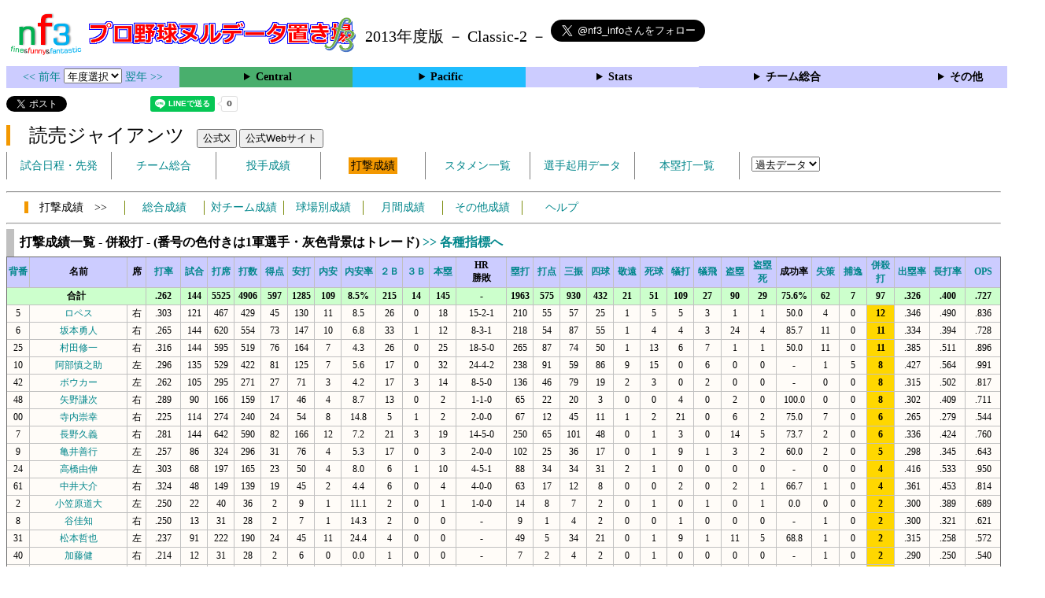

--- FILE ---
content_type: text/html; charset=UTF-8
request_url: https://nf3.sakura.ne.jp/php/stat_disp/stat_disp.php?y=2013&leg=0&tm=G&fp=0&dn=31&dk=0
body_size: 36675
content:
<!DOCTYPE html>
<html lang='ja'>
<head>
  <meta http-equiv='content-type' content='text/html; charset=UTF-8'>
  <meta http-equiv='content-style-type' content='text/css; charset=UTF-8'>
  <meta http-equiv='content-script-type' content='text/javascript; charset=UTF-8'>
  <meta name='keywords' content="プロ野球,データ,NPB,セイバーメトリクス">
  <meta name='description' content="日本プロ野球(NPB)に関する様々なデータをまとめたサイトです">
  <base href="https://nf3.sakura.ne.jp/2013/">
  <script type='text/javascript' src='../tree.js'></script>
  <script type='text/javascript' src='../mover.js'></script>
  <script type='text/javascript' src='../tree_t.js'></script>
  <title>プロ野球 ヌルデータ置き場f3 - 読売ジャイアンツ 打撃成績一覧 - </title>
  <link rel='stylesheet' href='../style.css?20210331_01''>
</head>
<body>
<!-- ヘッダー部 -->
<div id="header">
  <div class=headimg>
    <img src="../Img/nf3Logo_v2.png" width=100>
    <a href="./index.html"><img src="../Img/NulDataf3_2024.png" width=350></a>
    <br>
  </div>
  <div class=headimg>
    <span style="font-size:20px;vertical-align:middle"> 2013年度版 － Classic-2 －
<a href="https://twitter.com/nf3_info" class="twitter-follow-button" data-size="large" data-show-screen-name="true" data-lang="ja" data-show-count="false">Follow @nf3_info</a></span>
  </div>
</div>
<section>
<div class='Menubox'>
<div class='MenuCell_Index'><a href="../2012/index.html"><< 前年 </a>
<select name="select" onChange="location.href=value;">
  <option value="">年度選択</option>
  <option value="../index.html">2025年</option>
  <option value="../2024/index.html">2024年</option>
  <option value="../2023/index.html">2023年</option>
  <option value="../2022/index.html">2022年</option>
  <option value="../2021/index.html">2021年</option>
  <option value="../2020/index.html">2020年</option>
  <option value="../2019/index.html">2019年</option>
  <option value="../2018/index.html">2018年</option>
  <option value="../2017/index.html">2017年</option>
  <option value="../2016/index.html">2016年</option>
  <option value="../2015/index.html">2015年</option>
  <option value="../2014/index.html">2014年</option>
  <option value="../2013/index.html">2013年</option>
  <option value="../2012/index.html">2012年</option>
  <option value="../2011/index.html">2011年</option>
  <option value="../2010/index.html">2010年</option>
  <option value="../2009/index.html">2009年</option>
  <option value="../2008/index.html">2008年</option>
  <option value="../2007/index.html">2007年</option>
  <option value="../2006/index.html">2006年</option>
  <option value="../2005/index.html">2005年</option>
</select>
<a href='../2014/index.html'> 翌年 >></a>
</div>
<div class='MenuCell'>
<details>
<summary class='Ce'>Central</summary>
<dl>
  <dt class="G"><a href="../php/stat_disp/stat_disp.php?y=2013&leg=0&mon=0&tm=G&vst=all"><span class="G">読売ジャイアンツ</span></a></dt>
  <dt class="D"><a href="../php/stat_disp/stat_disp.php?y=2013&leg=0&mon=0&tm=D&vst=all"><span class="D">中日ドラゴンズ</span></a></dt>
  <dt class="S"><a href="../php/stat_disp/stat_disp.php?y=2013&leg=0&mon=0&tm=S&vst=all"><span class="S">東京ヤクルトスワローズ</span></a></dt>
  <dt class="C"><a href="../php/stat_disp/stat_disp.php?y=2013&leg=0&mon=0&tm=C&vst=all"><span class="C">広島東洋カープ</span></a></dt>
  <dt class="T"><a href="../php/stat_disp/stat_disp.php?y=2013&leg=0&mon=0&tm=T&vst=all"><span class="T">阪神タイガース</span></a></dt>
  <dt class="DB"><a href="../php/stat_disp/stat_disp.php?y=2013&leg=0&mon=0&tm=DB&vst=all"><span class="DB">横浜ＤｅＮＡベイスターズ</span></a></dt>
</dl>
</details>
</div>
<div class='MenuCell'>
<details>
<summary class='Pa'>Pacific</summary>
<dl>
  <dt class="F"><a href="../php/stat_disp/stat_disp.php?y=2013&leg=1&mon=0&tm=F&vst=all"><span class="F">北海道日本ハムファイターズ</span></a></dt>
  <dt class="L"><a href="../php/stat_disp/stat_disp.php?y=2013&leg=1&mon=0&tm=L&vst=all"><span class="L">埼玉西武ライオンズ</span></a></dt>
  <dt class="H"><a href="../php/stat_disp/stat_disp.php?y=2013&leg=1&mon=0&tm=H&vst=all"><span class="H">福岡ソフトバンクホークス</span></a></dt>
  <dt class="E"><a href="../php/stat_disp/stat_disp.php?y=2013&leg=1&mon=0&tm=E&vst=all"><span class="E">東北楽天ゴールデンイーグルス</span></a></dt>
  <dt class="M"><a href="../php/stat_disp/stat_disp.php?y=2013&leg=1&mon=0&tm=M&vst=all"><span class="M">千葉ロッテマリーンズ</span></a></dt>
  <dt class="Bs"><a href="../php/stat_disp/stat_disp.php?y=2013&leg=1&mon=0&tm=Bs&vst=all"><span class="Bs">オリックス・バファローズ</span></a></dt>
</dl>
</details>
</div>
<div class='MenuCell'>
<details>
<summary class='Index'>Stats</summary>
<dl>
  <dt class="Index"><a href="./Stats/Standing.htm">順位表</a></dt>
  <dt class="Ce"><a href="../php/stat_disp/stat_disp.php?y=2013&leg=0&tm=Sta&fp=0&dn=6&dk=0"><span style="color:#ffffff">セ・打撃成績</a></span></dt>
  <dt class="Ce"><a href="../php/stat_disp/stat_disp.php?y=2013&leg=0&tm=Sta&fp=1&dn=6&dk=0'"><span style="color:#ffffff">セ・投手成績</span></a></dt>
  <dt class="Pa"><a href="../php/stat_disp/stat_disp.php?y=2013&leg=1&tm=Sta&fp=0&dn=6&dk=0"><span style="color:#ffffff">パ・打撃成績</a></span></dt>
  <dt class="Pa"><a href="../php/stat_disp/stat_disp.php?y=2013&leg=1&tm=Sta&fp=1&dn=6&dk=0'"><span style="color:#ffffff">パ・投手成績</span></a></dt>
  <dt class="Index"><a href="../php/stat_disp/stat_disp.php?y=2013&leg=2&tm=Sta&fp=0&dn=6&dk=0">交流戦打撃成績</a></dt>
  <dt class="Index"><a href="../php/stat_disp/stat_disp.php?y=2013&leg=2&tm=Sta&fp=1&dn=6&dk=0">交流戦投手成績</a></dt>
</dl>
</details>
</div>
<div class='MenuCell'>
<details>
<summary class='Index'>チーム総合</summary>
<dl>
  <dt class="Index"><a href="./Stats/team_etc.htm">各種データ</a></dt>
  <dt class="Index"><a href="./Stats/Starter.htm">先発一覧</a></dt>
  <dt class="Index"><a href="./Stats/kouji.htm">公示履歴</a></dt></dl>
</details>
</div>
<div class='MenuCell'>
<details>
<summary class='Index'>その他</summary>
<dl>
  <dt class="Index"><a href="../php/vsSer.php" target="_blank">打者vs投手検索</a></dt>

</dl>
</details>
</div>
</div>
</section>
<div id="header">
<a href="https://twitter.com/share?ref_src=twsrc%5Etfw" class="twitter-share-button" data-text="プロ野球 ヌルデータ置き場f3 - 読売ジャイアンツ 打撃成績一覧 - " data-url="https://nf3.sakura.ne.jp/php/stat_disp/stat_disp.php?y=2013&leg=0&tm=G&fp=0&dn=31&dk=0" data-lang="ja" data-show-count="false">Tweet</a><script async src="https://platform.twitter.com/widgets.js" charset="utf-8"></script>
<iframe src="https://www.facebook.com/plugins/share_button.php?href=https://nf3.sakura.ne.jp/php/stat_disp/stat_disp.php?y=2013&leg=0&tm=G&fp=0&dn=31&dk=0&layout=button&size=small&width=100&height=20&appId" width="100" height="20" style="border:none;overflow:hidden" scrolling="no" frameborder="0" allowTransparency="true" allow="encrypted-media"></iframe>
<div class="line-it-button" data-lang="ja" data-type="share-a" data-env="REAL" data-url="https://nf3.sakura.ne.jp/php/stat_disp/stat_disp.php?y=2013&leg=0&tm=G&fp=0&dn=31&dk=0" data-color="default" data-size="small" data-count="true" data-ver="3" style="display: none;"></div>
<script src="https://www.line-website.com/social-plugins/js/thirdparty/loader.min.js" async="async" defer="defer"></script>
</div>
<div id="header">  <div class="headimg">
    <span style="font-size:24px" class="G3">　読売ジャイアンツ</span>　
    <button onclick="window.open('https://x.com/TokyoGiants','_blank')">公式X</button> 
    <button onclick="window.open('https://www.giants.jp/','_blank')">公式Webサイト</button>
    <div id="tmmenu">
      <ul class="tmmenu_disp">
        <li><a href="../php/stat_disp/stat_disp.php?y=2013&leg=0&mon=4&tm=G&vst=all">試合日程・先発</a></li>
        <li><a href="./Central/G/t/teamdata.htm">チーム総合</a></li>
        <li><a href="../php/stat_disp/stat_disp.php?y=2013&leg=0&tm=G&fp=1&dn=1&dk=0">投手成績</a></li>
        <li><a href="../php/stat_disp/stat_disp.php?y=2013&leg=0&tm=G&fp=0&dn=1&dk=0"><span class=G style="padding:3px">打撃成績</span></a></li>
        <li><a href="../php/stat_disp/stat_disp.php?y=2013&leg=0&mon=4&tm=G&stvst=all">スタメン一覧</a></li>
        <li><a href="./Central/G/t/kiyou.htm">選手起用データ</a></li>
        <li><a href="../php/stat_disp/stat_disp.php?y=2013&leg=0&mon=4&tm=G&hrvst=all">本塁打一覧</a></li>
        <li>　
          <select name="select" onChange="location.href=value;">
          <option value="">過去データ</option>
          <option value="../php/stat_disp/stat_disp.php?y=0&leg=0&tm=G&fp=0&dn=1&dk=0">2025年</option>
          <option value="../php/stat_disp/stat_disp.php?y=2024&leg=0&tm=G&fp=0&dn=1&dk=0">2024年</option>
          <option value="../php/stat_disp/stat_disp.php?y=2023&leg=0&tm=G&fp=0&dn=1&dk=0">2023年</option>
          <option value="../php/stat_disp/stat_disp.php?y=2022&leg=0&tm=G&fp=0&dn=1&dk=0">2022年</option>
          <option value="../php/stat_disp/stat_disp.php?y=2021&leg=0&tm=G&fp=0&dn=1&dk=0">2021年</option>
          <option value="../php/stat_disp/stat_disp.php?y=2020&leg=0&tm=G&fp=0&dn=1&dk=0">2020年</option>
          <option value="../php/stat_disp/stat_disp.php?y=2019&leg=0&tm=G&fp=0&dn=1&dk=0">2019年</option>
          <option value="../php/stat_disp/stat_disp.php?y=2018&leg=0&tm=G&fp=0&dn=1&dk=0">2018年</option>
          <option value="../php/stat_disp/stat_disp.php?y=2017&leg=0&tm=G&fp=0&dn=1&dk=0">2017年</option>
          <option value="../php/stat_disp/stat_disp.php?y=2016&leg=0&tm=G&fp=0&dn=1&dk=0">2016年</option>
          <option value="../php/stat_disp/stat_disp.php?y=2015&leg=0&tm=G&fp=0&dn=1&dk=0">2015年</option>
          <option value="../php/stat_disp/stat_disp.php?y=2014&leg=0&tm=G&fp=0&dn=1&dk=0">2014年</option>
          <option value="../php/stat_disp/stat_disp.php?y=2013&leg=0&tm=G&fp=0&dn=1&dk=0">2013年</option>
          <option value="../php/stat_disp/stat_disp.php?y=2012&leg=0&tm=G&fp=0&dn=1&dk=0">2012年</option>
          <option value="../php/stat_disp/stat_disp.php?y=2011&leg=0&tm=G&fp=0&dn=1&dk=0">2011年</option>
          <option value="../php/stat_disp/stat_disp.php?y=2010&leg=0&tm=G&fp=0&dn=1&dk=0">2010年</option>
          <option value="../php/stat_disp/stat_disp.php?y=2009&leg=0&tm=G&fp=0&dn=1&dk=0">2009年</option>
          <option value="../php/stat_disp/stat_disp.php?y=2008&leg=0&tm=G&fp=0&dn=1&dk=0">2008年</option>
          <option value="../php/stat_disp/stat_disp.php?y=2007&leg=0&tm=G&fp=0&dn=1&dk=0">2007年</option>
          <option value="../php/stat_disp/stat_disp.php?y=2006&leg=0&tm=G&fp=0&dn=1&dk=0">2006年</option>
          <option value="../php/stat_disp/stat_disp.php?y=2005&leg=0&tm=G&fp=0&dn=1&dk=0">2005年</option>
          </select>
        </li>
      </ul>
    </div>
  </div>
</div>
<hr>
<div id="tmmenu">
  <div id="minimenu">
    <div class="mmm"><span class="G3">　打撃成績　>></span></div>
    <div class="mms"><a href="../php/stat_disp/stat_disp.php?y=2013&leg=0&tm=G&fp=0&dn=1&dk=0">総合成績</a></div>
    <div class="mms"><a href="Central/G/t/fp_all_data_vsT.htm">対チーム成績</a></div>
    <div class="mms"><a href="Central/G/t/fp_all_data_vsS.htm">球場別成績</a></div>
    <div class="mms"><a href="Central/G/t/fp_all_data_vsM.htm">月間成績</a></div>
    <div class="mms"><a href="Central/G/t/fp_all_data_etc.htm">その他成績</a></div>
    <div class="mms"><a href="https://nf3.sakura.ne.jp/Help/Help_fp.htm" target=_blank>ヘルプ</a></div>
  </div>
</div>
<hr>
<div id="dmain_f">
  <table class="Base" border=1>
    <caption>
    <div class="Title">打撃成績一覧 - 併殺打 - (番号の色付きは1軍選手・灰色背景はトレード)    <a href="../php/stat_disp/stat_disp.php?y=2013&leg=0&tm=G&fp=0&dn=31&dk=1"> >> 各種指標へ </a></div>
    </caption>
    <tr class="Index">
      <th width=25 nowrap><a href="../php/stat_disp/stat_disp.php?y=2013&leg=0&tm=G&fp=0&dn=1&dk=0">背番</a></th>
      <th width=120 nowrap>名前</th>
      <th width=20 nowrap>席</th>
      <th width=40 nowrap><a href="../php/stat_disp/stat_disp.php?y=2013&leg=0&tm=G&fp=0&dn=6&dk=0">打率</a></th>
      <th width=30 nowrap><a href="../php/stat_disp/stat_disp.php?y=2013&leg=0&tm=G&fp=0&dn=7&dk=0">試合</a></th>
      <th width=30 nowrap><a href="../php/stat_disp/stat_disp.php?y=2013&leg=0&tm=G&fp=0&dn=8&dk=0">打席</a></th>
      <th width=30 nowrap><a href="../php/stat_disp/stat_disp.php?y=2013&leg=0&tm=G&fp=0&dn=9&dk=0">打数</a></th>
      <th width=30 nowrap><a href="../php/stat_disp/stat_disp.php?y=2013&leg=0&tm=G&fp=0&dn=10&dk=0">得点</a></th>
      <th width=30 nowrap><a href="../php/stat_disp/stat_disp.php?y=2013&leg=0&tm=G&fp=0&dn=11&dk=0">安打</a></th>
      <th width=30 nowrap><a href="../php/stat_disp/stat_disp.php?y=2013&leg=0&tm=G&fp=0&dn=12&dk=0">内安</a></th>
      <th width=40 nowrap><a href="../php/stat_disp/stat_disp.php?y=2013&leg=0&tm=G&fp=0&dn=13&dk=0">内安率</a></th>
      <th width=30 nowrap><a href="../php/stat_disp/stat_disp.php?y=2013&leg=0&tm=G&fp=0&dn=14&dk=0">２Ｂ</a></th>
      <th width=30 nowrap><a href="../php/stat_disp/stat_disp.php?y=2013&leg=0&tm=G&fp=0&dn=15&dk=0">３Ｂ</a></th>
      <th width=30 nowrap><a href="../php/stat_disp/stat_disp.php?y=2013&leg=0&tm=G&fp=0&dn=16&dk=0">本塁</a></th>
      <th width=60 nowrap>HR<br>勝敗</th>
      <th width=30 nowrap><a href="../php/stat_disp/stat_disp.php?y=2013&leg=0&tm=G&fp=0&dn=18&dk=0">塁打</a></th>
      <th width=30 nowrap><a href="../php/stat_disp/stat_disp.php?y=2013&leg=0&tm=G&fp=0&dn=19&dk=0">打点</a></th>
      <th width=30 nowrap><a href="../php/stat_disp/stat_disp.php?y=2013&leg=0&tm=G&fp=0&dn=20&dk=0">三振</a></th>
      <th width=30 nowrap><a href="../php/stat_disp/stat_disp.php?y=2013&leg=0&tm=G&fp=0&dn=21&dk=0">四球</a></th>
      <th width=30 nowrap><a href="../php/stat_disp/stat_disp.php?y=2013&leg=0&tm=G&fp=0&dn=22&dk=0">敬遠</a></th>
      <th width=30 nowrap><a href="../php/stat_disp/stat_disp.php?y=2013&leg=0&tm=G&fp=0&dn=23&dk=0">死球</a></th>
      <th width=30 nowrap><a href="../php/stat_disp/stat_disp.php?y=2013&leg=0&tm=G&fp=0&dn=24&dk=0">犠打</a></th>
      <th width=30 nowrap><a href="../php/stat_disp/stat_disp.php?y=2013&leg=0&tm=G&fp=0&dn=25&dk=0">犠飛</a></th>
      <th width=30 nowrap><a href="../php/stat_disp/stat_disp.php?y=2013&leg=0&tm=G&fp=0&dn=26&dk=0">盗塁</a></th>
      <th width=30 nowrap><a href="../php/stat_disp/stat_disp.php?y=2013&leg=0&tm=G&fp=0&dn=27&dk=0">盗塁死</a></th>
      <th width=40 nowrap>成功率</th>
      <th width=30 nowrap><a href="../php/stat_disp/stat_disp.php?y=2013&leg=0&tm=G&fp=0&dn=29&dk=0">失策</a></th>
      <th width=30 nowrap><a href="../php/stat_disp/stat_disp.php?y=2013&leg=0&tm=G&fp=0&dn=30&dk=0">捕逸</a></th>
      <th width=30 nowrap><a href="../php/stat_disp/stat_disp.php?y=2013&leg=0&tm=G&fp=0&dn=31&dk=0">併殺打</a></th>
      <th width=40 nowrap><a href="../php/stat_disp/stat_disp.php?y=2013&leg=0&tm=G&fp=0&dn=33&dk=0">出塁率</a></th>
      <th width=40 nowrap><a href="../php/stat_disp/stat_disp.php?y=2013&leg=0&tm=G&fp=0&dn=34&dk=0">長打率</a></th>
      <th width=40 nowrap><a href="../php/stat_disp/stat_disp.php?y=2013&leg=0&tm=G&fp=0&dn=35&dk=0">OPS</a></th>
    </tr>
    <tr class="Index2" nowrap>
      <th colspan=3 nowrap>合計</th>
      <th>.262</th>
      <th>144</th>
      <th>5525</th>
      <th>4906</th>
      <th>597</th>
      <th>1285</th>
      <th>109</th>
      <th>8.5%</th>
      <th>215</th>
      <th>14</th>
      <th>145</th>
      <th>-</th>
      <th>1963</th>
      <th>575</th>
      <th>930</th>
      <th>432</th>
      <th>21</th>
      <th>51</th>
      <th>109</th>
      <th>27</th>
      <th>90</th>
      <th>29</th>
      <th>75.6%</th>
      <th>62</th>
      <th>7</th>
      <th>97</th>
      <th>.326</th>
      <th>.400</th>
      <th>.727</th>
    </tr>
    <tr onmouseover="M_over(this)" onmouseout="M_out(this)" onClick="M_click(this)">
      <td>5</td>
      <td><a href="./Central/G/f/5_stat.htm">ロペス</a></td>
      <td>右</td>
      <td>.303</td>
      <td>121</td>
      <td>467</td>
      <td>429</td>
      <td>45</td>
      <td>130</td>
      <td>11</td>
      <td>8.5</td>
      <td>26</td>
      <td>0</td>
      <td>18</td>
      <td>15-2-1</td>
      <td>210</td>
      <td>55</td>
      <td>57</td>
      <td>25</td>
      <td>1</td>
      <td>5</td>
      <td>5</td>
      <td>3</td>
      <td>1</td>
      <td>1</td>
      <td>50.0</td>
      <td>4</td>
      <td>0</td>
      <th style="background-color:gold">12</th>
      <td>.346</td>
      <td>.490</td>
      <td>.836</td>
    </tr>
    <tr onmouseover="M_over(this)" onmouseout="M_out(this)" onClick="M_click(this)">
      <td>6</td>
      <td><a href="./Central/G/f/6_stat.htm">坂本勇人</a></td>
      <td>右</td>
      <td>.265</td>
      <td>144</td>
      <td>620</td>
      <td>554</td>
      <td>73</td>
      <td>147</td>
      <td>10</td>
      <td>6.8</td>
      <td>33</td>
      <td>1</td>
      <td>12</td>
      <td>8-3-1</td>
      <td>218</td>
      <td>54</td>
      <td>87</td>
      <td>55</td>
      <td>1</td>
      <td>4</td>
      <td>4</td>
      <td>3</td>
      <td>24</td>
      <td>4</td>
      <td>85.7</td>
      <td>11</td>
      <td>0</td>
      <th style="background-color:gold">11</th>
      <td>.334</td>
      <td>.394</td>
      <td>.728</td>
    </tr>
    <tr onmouseover="M_over(this)" onmouseout="M_out(this)" onClick="M_click(this)">
      <td>25</td>
      <td><a href="./Central/G/f/25_stat.htm">村田修一</a></td>
      <td>右</td>
      <td>.316</td>
      <td>144</td>
      <td>595</td>
      <td>519</td>
      <td>76</td>
      <td>164</td>
      <td>7</td>
      <td>4.3</td>
      <td>26</td>
      <td>0</td>
      <td>25</td>
      <td>18-5-0</td>
      <td>265</td>
      <td>87</td>
      <td>74</td>
      <td>50</td>
      <td>1</td>
      <td>13</td>
      <td>6</td>
      <td>7</td>
      <td>1</td>
      <td>1</td>
      <td>50.0</td>
      <td>11</td>
      <td>0</td>
      <th style="background-color:gold">11</th>
      <td>.385</td>
      <td>.511</td>
      <td>.896</td>
    </tr>
    <tr onmouseover="M_over(this)" onmouseout="M_out(this)" onClick="M_click(this)">
      <td>10</td>
      <td><a href="./Central/G/f/10_stat.htm">阿部慎之助</a></td>
      <td>左</td>
      <td>.296</td>
      <td>135</td>
      <td>529</td>
      <td>422</td>
      <td>81</td>
      <td>125</td>
      <td>7</td>
      <td>5.6</td>
      <td>17</td>
      <td>0</td>
      <td>32</td>
      <td>24-4-2</td>
      <td>238</td>
      <td>91</td>
      <td>59</td>
      <td>86</td>
      <td>9</td>
      <td>15</td>
      <td>0</td>
      <td>6</td>
      <td>0</td>
      <td>0</td>
      <td>-</td>
      <td>1</td>
      <td>5</td>
      <th style="background-color:gold">8</th>
      <td>.427</td>
      <td>.564</td>
      <td>.991</td>
    </tr>
    <tr onmouseover="M_over(this)" onmouseout="M_out(this)" onClick="M_click(this)">
      <td>42</td>
      <td><a href="./Central/G/f/42_stat.htm">ボウカー</a></td>
      <td>左</td>
      <td>.262</td>
      <td>105</td>
      <td>295</td>
      <td>271</td>
      <td>27</td>
      <td>71</td>
      <td>3</td>
      <td>4.2</td>
      <td>17</td>
      <td>3</td>
      <td>14</td>
      <td>8-5-0</td>
      <td>136</td>
      <td>46</td>
      <td>79</td>
      <td>19</td>
      <td>2</td>
      <td>3</td>
      <td>0</td>
      <td>2</td>
      <td>0</td>
      <td>0</td>
      <td>-</td>
      <td>0</td>
      <td>0</td>
      <th style="background-color:gold">8</th>
      <td>.315</td>
      <td>.502</td>
      <td>.817</td>
    </tr>
    <tr onmouseover="M_over(this)" onmouseout="M_out(this)" onClick="M_click(this)">
      <td>48</td>
      <td><a href="./Central/G/f/48_stat.htm">矢野謙次</a></td>
      <td>右</td>
      <td>.289</td>
      <td>90</td>
      <td>166</td>
      <td>159</td>
      <td>17</td>
      <td>46</td>
      <td>4</td>
      <td>8.7</td>
      <td>13</td>
      <td>0</td>
      <td>2</td>
      <td>1-1-0</td>
      <td>65</td>
      <td>22</td>
      <td>20</td>
      <td>3</td>
      <td>0</td>
      <td>0</td>
      <td>4</td>
      <td>0</td>
      <td>2</td>
      <td>0</td>
      <td>100.0</td>
      <td>0</td>
      <td>0</td>
      <th style="background-color:gold">8</th>
      <td>.302</td>
      <td>.409</td>
      <td>.711</td>
    </tr>
    <tr onmouseover="M_over(this)" onmouseout="M_out(this)" onClick="M_click(this)">
      <td>00</td>
      <td><a href="./Central/G/f/00_stat.htm">寺内崇幸</a></td>
      <td>右</td>
      <td>.225</td>
      <td>114</td>
      <td>274</td>
      <td>240</td>
      <td>24</td>
      <td>54</td>
      <td>8</td>
      <td>14.8</td>
      <td>5</td>
      <td>1</td>
      <td>2</td>
      <td>2-0-0</td>
      <td>67</td>
      <td>12</td>
      <td>45</td>
      <td>11</td>
      <td>1</td>
      <td>2</td>
      <td>21</td>
      <td>0</td>
      <td>6</td>
      <td>2</td>
      <td>75.0</td>
      <td>7</td>
      <td>0</td>
      <th style="background-color:gold">6</th>
      <td>.265</td>
      <td>.279</td>
      <td>.544</td>
    </tr>
    <tr onmouseover="M_over(this)" onmouseout="M_out(this)" onClick="M_click(this)">
      <td>7</td>
      <td><a href="./Central/G/f/7_stat.htm">長野久義</a></td>
      <td>右</td>
      <td>.281</td>
      <td>144</td>
      <td>642</td>
      <td>590</td>
      <td>82</td>
      <td>166</td>
      <td>12</td>
      <td>7.2</td>
      <td>21</td>
      <td>3</td>
      <td>19</td>
      <td>14-5-0</td>
      <td>250</td>
      <td>65</td>
      <td>101</td>
      <td>48</td>
      <td>0</td>
      <td>1</td>
      <td>3</td>
      <td>0</td>
      <td>14</td>
      <td>5</td>
      <td>73.7</td>
      <td>2</td>
      <td>0</td>
      <th style="background-color:gold">6</th>
      <td>.336</td>
      <td>.424</td>
      <td>.760</td>
    </tr>
    <tr onmouseover="M_over(this)" onmouseout="M_out(this)" onClick="M_click(this)">
      <td>9</td>
      <td><a href="./Central/G/f/9_stat.htm">亀井善行</a></td>
      <td>左</td>
      <td>.257</td>
      <td>86</td>
      <td>324</td>
      <td>296</td>
      <td>31</td>
      <td>76</td>
      <td>4</td>
      <td>5.3</td>
      <td>17</td>
      <td>0</td>
      <td>3</td>
      <td>2-0-0</td>
      <td>102</td>
      <td>25</td>
      <td>36</td>
      <td>17</td>
      <td>0</td>
      <td>1</td>
      <td>9</td>
      <td>1</td>
      <td>3</td>
      <td>2</td>
      <td>60.0</td>
      <td>2</td>
      <td>0</td>
      <th style="background-color:gold">5</th>
      <td>.298</td>
      <td>.345</td>
      <td>.643</td>
    </tr>
    <tr onmouseover="M_over(this)" onmouseout="M_out(this)" onClick="M_click(this)">
      <td>24</td>
      <td><a href="./Central/G/f/24_stat.htm">高橋由伸</a></td>
      <td>左</td>
      <td>.303</td>
      <td>68</td>
      <td>197</td>
      <td>165</td>
      <td>23</td>
      <td>50</td>
      <td>4</td>
      <td>8.0</td>
      <td>6</td>
      <td>1</td>
      <td>10</td>
      <td>4-5-1</td>
      <td>88</td>
      <td>34</td>
      <td>34</td>
      <td>31</td>
      <td>2</td>
      <td>1</td>
      <td>0</td>
      <td>0</td>
      <td>0</td>
      <td>0</td>
      <td>-</td>
      <td>0</td>
      <td>0</td>
      <th style="background-color:gold">4</th>
      <td>.416</td>
      <td>.533</td>
      <td>.950</td>
    </tr>
    <tr onmouseover="M_over(this)" onmouseout="M_out(this)" onClick="M_click(this)">
      <td>61</td>
      <td><a href="./Central/G/f/61_stat.htm">中井大介</a></td>
      <td>右</td>
      <td>.324</td>
      <td>48</td>
      <td>149</td>
      <td>139</td>
      <td>19</td>
      <td>45</td>
      <td>2</td>
      <td>4.4</td>
      <td>6</td>
      <td>0</td>
      <td>4</td>
      <td>4-0-0</td>
      <td>63</td>
      <td>17</td>
      <td>12</td>
      <td>8</td>
      <td>0</td>
      <td>0</td>
      <td>2</td>
      <td>0</td>
      <td>2</td>
      <td>1</td>
      <td>66.7</td>
      <td>1</td>
      <td>0</td>
      <th style="background-color:gold">4</th>
      <td>.361</td>
      <td>.453</td>
      <td>.814</td>
    </tr>
    <tr onmouseover="M_over(this)" onmouseout="M_out(this)" onClick="M_click(this)">
      <td>2</td>
      <td><a href="./Central/G/f/2_stat.htm">小笠原道大</a></td>
      <td>左</td>
      <td>.250</td>
      <td>22</td>
      <td>40</td>
      <td>36</td>
      <td>2</td>
      <td>9</td>
      <td>1</td>
      <td>11.1</td>
      <td>2</td>
      <td>0</td>
      <td>1</td>
      <td>1-0-0</td>
      <td>14</td>
      <td>8</td>
      <td>7</td>
      <td>2</td>
      <td>0</td>
      <td>1</td>
      <td>0</td>
      <td>1</td>
      <td>0</td>
      <td>1</td>
      <td>0.0</td>
      <td>0</td>
      <td>0</td>
      <th style="background-color:gold">2</th>
      <td>.300</td>
      <td>.389</td>
      <td>.689</td>
    </tr>
    <tr onmouseover="M_over(this)" onmouseout="M_out(this)" onClick="M_click(this)">
      <td>8</td>
      <td><a href="./Central/G/f/8_stat.htm">谷佳知</a></td>
      <td>右</td>
      <td>.250</td>
      <td>13</td>
      <td>31</td>
      <td>28</td>
      <td>2</td>
      <td>7</td>
      <td>1</td>
      <td>14.3</td>
      <td>2</td>
      <td>0</td>
      <td>0</td>
      <td>-</td>
      <td>9</td>
      <td>1</td>
      <td>4</td>
      <td>2</td>
      <td>0</td>
      <td>0</td>
      <td>1</td>
      <td>0</td>
      <td>0</td>
      <td>0</td>
      <td>-</td>
      <td>1</td>
      <td>0</td>
      <th style="background-color:gold">2</th>
      <td>.300</td>
      <td>.321</td>
      <td>.621</td>
    </tr>
    <tr onmouseover="M_over(this)" onmouseout="M_out(this)" onClick="M_click(this)">
      <td>31</td>
      <td><a href="./Central/G/f/31_stat.htm">松本哲也</a></td>
      <td>左</td>
      <td>.237</td>
      <td>91</td>
      <td>222</td>
      <td>190</td>
      <td>24</td>
      <td>45</td>
      <td>11</td>
      <td>24.4</td>
      <td>4</td>
      <td>0</td>
      <td>0</td>
      <td>-</td>
      <td>49</td>
      <td>5</td>
      <td>34</td>
      <td>21</td>
      <td>0</td>
      <td>1</td>
      <td>9</td>
      <td>1</td>
      <td>11</td>
      <td>5</td>
      <td>68.8</td>
      <td>1</td>
      <td>0</td>
      <th style="background-color:gold">2</th>
      <td>.315</td>
      <td>.258</td>
      <td>.572</td>
    </tr>
    <tr onmouseover="M_over(this)" onmouseout="M_out(this)" onClick="M_click(this)">
      <td>40</td>
      <td><a href="./Central/G/f/40_stat.htm">加藤健</a></td>
      <td>右</td>
      <td>.214</td>
      <td>12</td>
      <td>31</td>
      <td>28</td>
      <td>2</td>
      <td>6</td>
      <td>0</td>
      <td>0.0</td>
      <td>1</td>
      <td>0</td>
      <td>0</td>
      <td>-</td>
      <td>7</td>
      <td>2</td>
      <td>4</td>
      <td>2</td>
      <td>0</td>
      <td>1</td>
      <td>0</td>
      <td>0</td>
      <td>0</td>
      <td>0</td>
      <td>-</td>
      <td>1</td>
      <td>0</td>
      <th style="background-color:gold">2</th>
      <td>.290</td>
      <td>.250</td>
      <td>.540</td>
    </tr>
    <tr onmouseover="M_over(this)" onmouseout="M_out(this)" onClick="M_click(this)">
      <td>15</td>
      <td><a href="./Central/G/f/15_stat.htm">澤村拓一</a></td>
      <td>右</td>
      <td>.026</td>
      <td>34</td>
      <td>46</td>
      <td>38</td>
      <td>0</td>
      <td>1</td>
      <td>0</td>
      <td>0.0</td>
      <td>0</td>
      <td>0</td>
      <td>0</td>
      <td>-</td>
      <td>1</td>
      <td>1</td>
      <td>24</td>
      <td>3</td>
      <td>0</td>
      <td>0</td>
      <td>5</td>
      <td>0</td>
      <td>0</td>
      <td>0</td>
      <td>-</td>
      <td>2</td>
      <td>0</td>
      <th style="background-color:gold">1</th>
      <td>.098</td>
      <td>.026</td>
      <td>.124</td>
    </tr>
    <tr onmouseover="M_over(this)" onmouseout="M_out(this)" onClick="M_click(this)">
      <td>23</td>
      <td><a href="./Central/G/f/23_stat.htm">脇谷亮太</a></td>
      <td>左</td>
      <td>.244</td>
      <td>49</td>
      <td>135</td>
      <td>123</td>
      <td>12</td>
      <td>30</td>
      <td>9</td>
      <td>30.0</td>
      <td>5</td>
      <td>0</td>
      <td>0</td>
      <td>-</td>
      <td>35</td>
      <td>8</td>
      <td>18</td>
      <td>10</td>
      <td>2</td>
      <td>1</td>
      <td>1</td>
      <td>0</td>
      <td>3</td>
      <td>0</td>
      <td>100.0</td>
      <td>1</td>
      <td>0</td>
      <th style="background-color:gold">1</th>
      <td>.306</td>
      <td>.285</td>
      <td>.591</td>
    </tr>
    <tr onmouseover="M_over(this)" onmouseout="M_out(this)" onClick="M_click(this)">
      <td>27</td>
      <td><a href="./Central/G/f/27_stat.htm">實松一成</a></td>
      <td>右</td>
      <td>.246</td>
      <td>41</td>
      <td>73</td>
      <td>65</td>
      <td>6</td>
      <td>16</td>
      <td>2</td>
      <td>12.5</td>
      <td>5</td>
      <td>0</td>
      <td>1</td>
      <td>0-1-0</td>
      <td>24</td>
      <td>6</td>
      <td>20</td>
      <td>6</td>
      <td>0</td>
      <td>1</td>
      <td>1</td>
      <td>0</td>
      <td>0</td>
      <td>0</td>
      <td>-</td>
      <td>0</td>
      <td>2</td>
      <th style="background-color:gold">1</th>
      <td>.319</td>
      <td>.369</td>
      <td>.689</td>
    </tr>
    <tr onmouseover="M_over(this)" onmouseout="M_out(this)" onClick="M_click(this)">
      <td>30</td>
      <td><a href="./Central/G/f/30_stat.htm">宮國椋丞</a></td>
      <td>右</td>
      <td>.103</td>
      <td>17</td>
      <td>31</td>
      <td>29</td>
      <td>0</td>
      <td>3</td>
      <td>0</td>
      <td>0.0</td>
      <td>0</td>
      <td>1</td>
      <td>0</td>
      <td>-</td>
      <td>5</td>
      <td>2</td>
      <td>14</td>
      <td>0</td>
      <td>0</td>
      <td>0</td>
      <td>2</td>
      <td>0</td>
      <td>0</td>
      <td>0</td>
      <td>-</td>
      <td>0</td>
      <td>0</td>
      <th style="background-color:gold">1</th>
      <td>.103</td>
      <td>.172</td>
      <td>.276</td>
    </tr>
    <tr onmouseover="M_over(this)" onmouseout="M_out(this)" onClick="M_click(this)">
      <td>38</td>
      <td><a href="./Central/G/f/38_stat.htm">井野卓</a></td>
      <td>右</td>
      <td>.000</td>
      <td>10</td>
      <td>8</td>
      <td>6</td>
      <td>1</td>
      <td>0</td>
      <td>0</td>
      <td>-</td>
      <td>0</td>
      <td>0</td>
      <td>0</td>
      <td>-</td>
      <td>0</td>
      <td>0</td>
      <td>2</td>
      <td>1</td>
      <td>0</td>
      <td>0</td>
      <td>1</td>
      <td>0</td>
      <td>0</td>
      <td>0</td>
      <td>-</td>
      <td>0</td>
      <td>0</td>
      <th style="background-color:gold">1</th>
      <td>.143</td>
      <td>.000</td>
      <td>.143</td>
    </tr>
    <tr onmouseover="M_over(this)" onmouseout="M_out(this)" onClick="M_click(this)">
      <td>54</td>
      <td><a href="./Central/G/f/54_stat.htm">ホールトン</a></td>
      <td>右</td>
      <td>.065</td>
      <td>18</td>
      <td>34</td>
      <td>31</td>
      <td>1</td>
      <td>2</td>
      <td>0</td>
      <td>0.0</td>
      <td>1</td>
      <td>0</td>
      <td>0</td>
      <td>-</td>
      <td>3</td>
      <td>0</td>
      <td>19</td>
      <td>2</td>
      <td>0</td>
      <td>0</td>
      <td>1</td>
      <td>0</td>
      <td>0</td>
      <td>0</td>
      <td>-</td>
      <td>1</td>
      <td>0</td>
      <th style="background-color:gold">1</th>
      <td>.121</td>
      <td>.097</td>
      <td>.218</td>
    </tr>
    <tr class="Index">
      <th width=25><a href="../php/stat_disp/stat_disp.php?y=2013&leg=0&tm=G&fp=0&dn=1&dk=0">背番</a></th>
      <th width=120>名前</th>
      <th width=20>席</th>
      <th width=40><a href="../php/stat_disp/stat_disp.php?y=2013&leg=0&tm=G&fp=0&dn=6&dk=0">打率</a></th>
      <th width=30><a href="../php/stat_disp/stat_disp.php?y=2013&leg=0&tm=G&fp=0&dn=7&dk=0">試合</a></th>
      <th width=30><a href="../php/stat_disp/stat_disp.php?y=2013&leg=0&tm=G&fp=0&dn=8&dk=0">打席</a></th>
      <th width=30><a href="../php/stat_disp/stat_disp.php?y=2013&leg=0&tm=G&fp=0&dn=9&dk=0">打数</a></th>
      <th width=30><a href="../php/stat_disp/stat_disp.php?y=2013&leg=0&tm=G&fp=0&dn=10&dk=0">得点</a></th>
      <th width=30><a href="../php/stat_disp/stat_disp.php?y=2013&leg=0&tm=G&fp=0&dn=11&dk=0">安打</a></th>
      <th width=30><a href="../php/stat_disp/stat_disp.php?y=2013&leg=0&tm=G&fp=0&dn=12&dk=0">内安</a></th>
      <th width=40><a href="../php/stat_disp/stat_disp.php?y=2013&leg=0&tm=G&fp=0&dn=13&dk=0">内安率</a></th>
      <th width=30><a href="../php/stat_disp/stat_disp.php?y=2013&leg=0&tm=G&fp=0&dn=14&dk=0">２Ｂ</a></th>
      <th width=30><a href="../php/stat_disp/stat_disp.php?y=2013&leg=0&tm=G&fp=0&dn=15&dk=0">３Ｂ</a></th>
      <th width=30><a href="../php/stat_disp/stat_disp.php?y=2013&leg=0&tm=G&fp=0&dn=16&dk=0">本塁</a></th>
      <th width=60>HR<br>勝敗</th>
      <th width=30><a href="../php/stat_disp/stat_disp.php?y=2013&leg=0&tm=G&fp=0&dn=18&dk=0">塁打</a></th>
      <th width=30><a href="../php/stat_disp/stat_disp.php?y=2013&leg=0&tm=G&fp=0&dn=19&dk=0">打点</a></th>
      <th width=30><a href="../php/stat_disp/stat_disp.php?y=2013&leg=0&tm=G&fp=0&dn=20&dk=0">三振</a></th>
      <th width=30><a href="../php/stat_disp/stat_disp.php?y=2013&leg=0&tm=G&fp=0&dn=21&dk=0">四球</a></th>
      <th width=30><a href="../php/stat_disp/stat_disp.php?y=2013&leg=0&tm=G&fp=0&dn=22&dk=0">敬遠</a></th>
      <th width=30><a href="../php/stat_disp/stat_disp.php?y=2013&leg=0&tm=G&fp=0&dn=23&dk=0">死球</a></th>
      <th width=30><a href="../php/stat_disp/stat_disp.php?y=2013&leg=0&tm=G&fp=0&dn=24&dk=0">犠打</a></th>
      <th width=30><a href="../php/stat_disp/stat_disp.php?y=2013&leg=0&tm=G&fp=0&dn=25&dk=0">犠飛</a></th>
      <th width=30><a href="../php/stat_disp/stat_disp.php?y=2013&leg=0&tm=G&fp=0&dn=26&dk=0">盗塁</a></th>
      <th width=30><a href="../php/stat_disp/stat_disp.php?y=2013&leg=0&tm=G&fp=0&dn=27&dk=0">盗塁死</a></th>
      <th width=40>成功率</th>
      <th width=30><a href="../php/stat_disp/stat_disp.php?y=2013&leg=0&tm=G&fp=0&dn=29&dk=0">失策</a></th>
      <th width=30><a href="../php/stat_disp/stat_disp.php?y=2013&leg=0&tm=G&fp=0&dn=30&dk=0">捕逸</a></th>
      <th width=30><a href="../php/stat_disp/stat_disp.php?y=2013&leg=0&tm=G&fp=0&dn=31&dk=0">併殺打</a></th>
      <th width=40><a href="../php/stat_disp/stat_disp.php?y=2013&leg=0&tm=G&fp=0&dn=33&dk=0">出塁率</a></th>
      <th width=40><a href="../php/stat_disp/stat_disp.php?y=2013&leg=0&tm=G&fp=0&dn=34&dk=0">長打率</a></th>
      <th width=40><a href="../php/stat_disp/stat_disp.php?y=2013&leg=0&tm=G&fp=0&dn=35&dk=0">OPS</a></th>
    </tr>
  </table>
</div>
<!-- フッター表示部 -->
<div id="footer">
  <div class="footleft">
    <br>
    <div class="Title">データ集計参考サイト</div>
    <a href='https://baseball.yahoo.co.jp/npb/' target='_blank'>Yahoo!スポーツ プロ野球</a><br>
    <a href='https://www.nikkansports.com/baseball/professional/top-professional.html' target='_blank'>nikkansports.com</a><br>
    <a href='https://www.sponichi.co.jp/baseball/npb/index.html' target='_blank'>スポニチ Annex</a><br>
    <a href='https://npb.jp/index.html' target='_blank'>NPB.jp</a><br>
    <a href='http://www.din.or.jp/~nakatomi/meikan/index.html' target='_blank'>プロ野球データ管理室 選手名鑑</a><br>
  </div>
  <div class="footright">
    <br>
    <div class="Title">免責事項</div>
このサイトは えるてん ( <a href="https://x.com/nf3_info" target='_blank'>@nf3_Info</a> ) が各参考サイト様より集計したデータを独自に再計算し提示しているサイトです。<br>
基本的な正誤確認は行っておりますが、このサイトにより生じた損害に付きましては一切責任を負いません。<br>
自己責任でご使用頂くようお願い申し上げます。<br>
    </div>
  </div>
</div>
</body>
</html>
